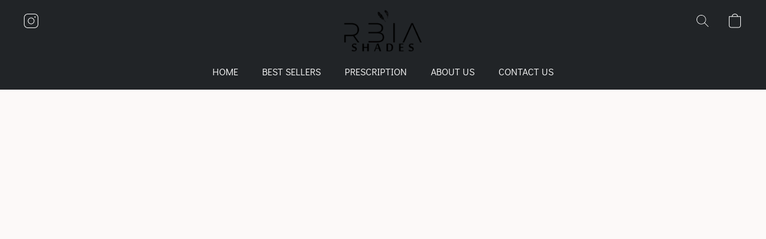

--- FILE ---
content_type: text/css
request_url: https://d34ikvsdm2rlij.cloudfront.net/vuega/static/2025/all/website/assets/YanoneKaffeesatzFont-opubzoc5.css
body_size: 7559
content:
@font-face{font-family:Yanone Kaffeesatz;font-style:normal;font-display:swap;font-weight:400;src:url(./yanone-kaffeesatz-cyrillic-400-normal-j2gl1fvz.woff2) format("woff2"),url(./yanone-kaffeesatz-all-400-normal-b70eizzf.woff) format("woff");unicode-range:U+0301,U+0400-045F,U+0490-0491,U+04B0-04B1,U+2116}@font-face{font-family:Yanone Kaffeesatz;font-style:normal;font-display:swap;font-weight:400;src:url([data-uri]) format("woff2"),url(./yanone-kaffeesatz-all-400-normal-b70eizzf.woff) format("woff");unicode-range:U+0102-0103,U+0110-0111,U+0128-0129,U+0168-0169,U+01A0-01A1,U+01AF-01B0,U+1EA0-1EF9,U+20AB}@font-face{font-family:Yanone Kaffeesatz;font-style:normal;font-display:swap;font-weight:400;src:url(./yanone-kaffeesatz-latin-ext-400-normal-d8gcfxgx.woff2) format("woff2"),url(./yanone-kaffeesatz-all-400-normal-b70eizzf.woff) format("woff");unicode-range:U+0100-024F,U+0259,U+1E00-1EFF,U+2020,U+20A0-20AB,U+20AD-20CF,U+2113,U+2C60-2C7F,U+A720-A7FF}@font-face{font-family:Yanone Kaffeesatz;font-style:normal;font-display:swap;font-weight:400;src:url(./yanone-kaffeesatz-latin-400-normal-o0t9kkpi.woff2) format("woff2"),url(./yanone-kaffeesatz-all-400-normal-b70eizzf.woff) format("woff");unicode-range:U+0000-00FF,U+0131,U+0152-0153,U+02BB-02BC,U+02C6,U+02DA,U+02DC,U+2000-206F,U+2074,U+20AC,U+2122,U+2191,U+2193,U+2212,U+2215,U+FEFF,U+FFFD}@font-face{font-family:Yanone Kaffeesatz;font-style:normal;font-display:swap;font-weight:700;src:url(./yanone-kaffeesatz-cyrillic-700-normal-iykil2jl.woff2) format("woff2"),url(./yanone-kaffeesatz-all-700-normal-g4umfmya.woff) format("woff");unicode-range:U+0301,U+0400-045F,U+0490-0491,U+04B0-04B1,U+2116}@font-face{font-family:Yanone Kaffeesatz;font-style:normal;font-display:swap;font-weight:700;src:url([data-uri]) format("woff2"),url(./yanone-kaffeesatz-all-700-normal-g4umfmya.woff) format("woff");unicode-range:U+0102-0103,U+0110-0111,U+0128-0129,U+0168-0169,U+01A0-01A1,U+01AF-01B0,U+1EA0-1EF9,U+20AB}@font-face{font-family:Yanone Kaffeesatz;font-style:normal;font-display:swap;font-weight:700;src:url(./yanone-kaffeesatz-latin-ext-700-normal-eb2xxlrp.woff2) format("woff2"),url(./yanone-kaffeesatz-all-700-normal-g4umfmya.woff) format("woff");unicode-range:U+0100-024F,U+0259,U+1E00-1EFF,U+2020,U+20A0-20AB,U+20AD-20CF,U+2113,U+2C60-2C7F,U+A720-A7FF}@font-face{font-family:Yanone Kaffeesatz;font-style:normal;font-display:swap;font-weight:700;src:url(./yanone-kaffeesatz-latin-700-normal-en2vxdgs.woff2) format("woff2"),url(./yanone-kaffeesatz-all-700-normal-g4umfmya.woff) format("woff");unicode-range:U+0000-00FF,U+0131,U+0152-0153,U+02BB-02BC,U+02C6,U+02DA,U+02DC,U+2000-206F,U+2074,U+20AC,U+2122,U+2191,U+2193,U+2212,U+2215,U+FEFF,U+FFFD}


--- FILE ---
content_type: text/css
request_url: https://d34ikvsdm2rlij.cloudfront.net/vuega/static/2025/all/website/assets/DidactGothicFont-cbl9rgnq.css
body_size: 289
content:
@font-face{font-family:Didact Gothic;font-style:normal;font-display:swap;font-weight:400;src:url(./didact-gothic-cyrillic-ext-400-normal-fdrxop3p.woff2) format("woff2"),url(./didact-gothic-all-400-normal-lhvolcqh.woff) format("woff");unicode-range:U+0460-052F,U+1C80-1C88,U+20B4,U+2DE0-2DFF,U+A640-A69F,U+FE2E-FE2F}@font-face{font-family:Didact Gothic;font-style:normal;font-display:swap;font-weight:400;src:url(./didact-gothic-cyrillic-400-normal-o20aw6uk.woff2) format("woff2"),url(./didact-gothic-all-400-normal-lhvolcqh.woff) format("woff");unicode-range:U+0301,U+0400-045F,U+0490-0491,U+04B0-04B1,U+2116}@font-face{font-family:Didact Gothic;font-style:normal;font-display:swap;font-weight:400;src:url(./didact-gothic-greek-ext-400-normal-ko8elfjg.woff2) format("woff2"),url(./didact-gothic-all-400-normal-lhvolcqh.woff) format("woff");unicode-range:U+1F00-1FFF}@font-face{font-family:Didact Gothic;font-style:normal;font-display:swap;font-weight:400;src:url(./didact-gothic-greek-400-normal-ce8bcx29.woff2) format("woff2"),url(./didact-gothic-all-400-normal-lhvolcqh.woff) format("woff");unicode-range:U+0370-03FF}@font-face{font-family:Didact Gothic;font-style:normal;font-display:swap;font-weight:400;src:url(./didact-gothic-latin-ext-400-normal-l2v3iebd.woff2) format("woff2"),url(./didact-gothic-all-400-normal-lhvolcqh.woff) format("woff");unicode-range:U+0100-024F,U+0259,U+1E00-1EFF,U+2020,U+20A0-20AB,U+20AD-20CF,U+2113,U+2C60-2C7F,U+A720-A7FF}@font-face{font-family:Didact Gothic;font-style:normal;font-display:swap;font-weight:400;src:url(./didact-gothic-latin-400-normal-orxya41e.woff2) format("woff2"),url(./didact-gothic-all-400-normal-lhvolcqh.woff) format("woff");unicode-range:U+0000-00FF,U+0131,U+0152-0153,U+02BB-02BC,U+02C6,U+02DA,U+02DC,U+2000-206F,U+2074,U+20AC,U+2122,U+2191,U+2193,U+2212,U+2215,U+FEFF,U+FFFD}
